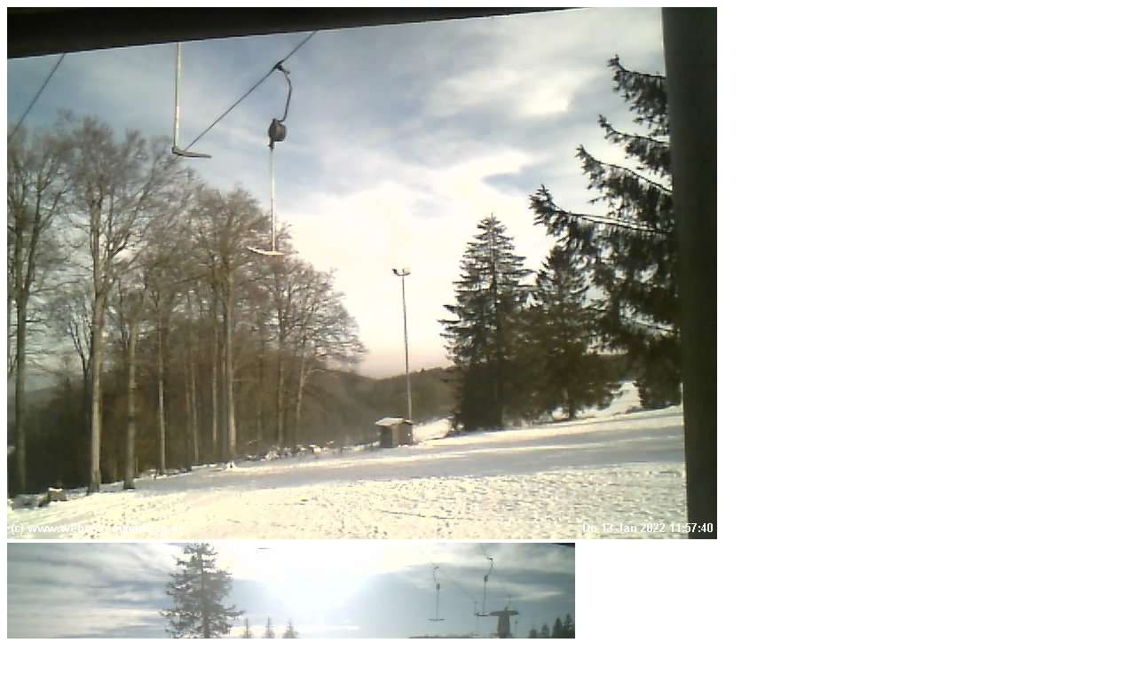

--- FILE ---
content_type: text/html; charset=UTF-8
request_url: https://webcam-eisenberg.talk-search.de/tagesbilder.php?tagesbilder=./cam/tagesbilder/2022-01-13__cam_logitech.jpg
body_size: -22
content:
<img src="./cam/tagesbilder/2022-01-13__cam_logitech.jpg" border="0"> &nbsp;<img src="./cam/tagesbilder/2022-01-13__cam_nachtsicht.jpg" border="0"><p></p>